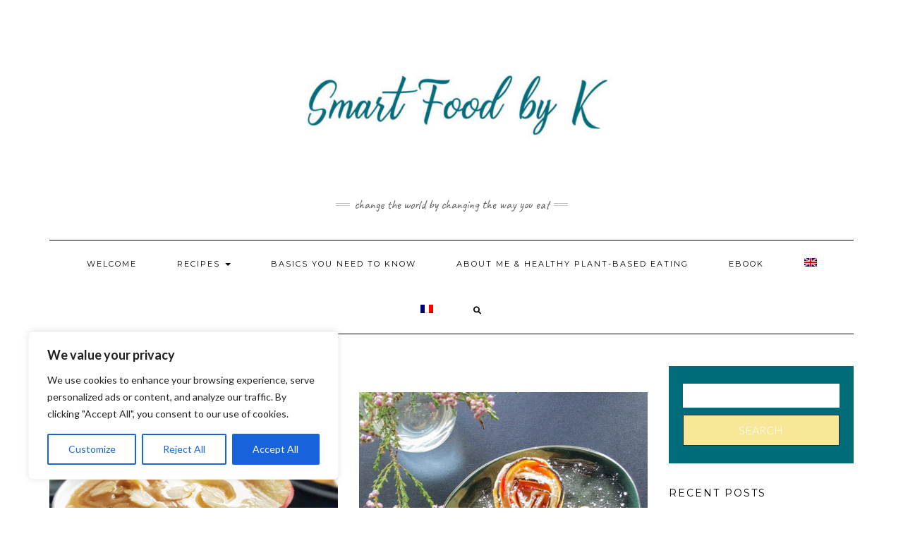

--- FILE ---
content_type: text/html; charset=utf-8
request_url: https://www.google.com/recaptcha/api2/aframe
body_size: 267
content:
<!DOCTYPE HTML><html><head><meta http-equiv="content-type" content="text/html; charset=UTF-8"></head><body><script nonce="26_bCfUKLYSnKPfA8fb4mg">/** Anti-fraud and anti-abuse applications only. See google.com/recaptcha */ try{var clients={'sodar':'https://pagead2.googlesyndication.com/pagead/sodar?'};window.addEventListener("message",function(a){try{if(a.source===window.parent){var b=JSON.parse(a.data);var c=clients[b['id']];if(c){var d=document.createElement('img');d.src=c+b['params']+'&rc='+(localStorage.getItem("rc::a")?sessionStorage.getItem("rc::b"):"");window.document.body.appendChild(d);sessionStorage.setItem("rc::e",parseInt(sessionStorage.getItem("rc::e")||0)+1);localStorage.setItem("rc::h",'1765516067678');}}}catch(b){}});window.parent.postMessage("_grecaptcha_ready", "*");}catch(b){}</script></body></html>